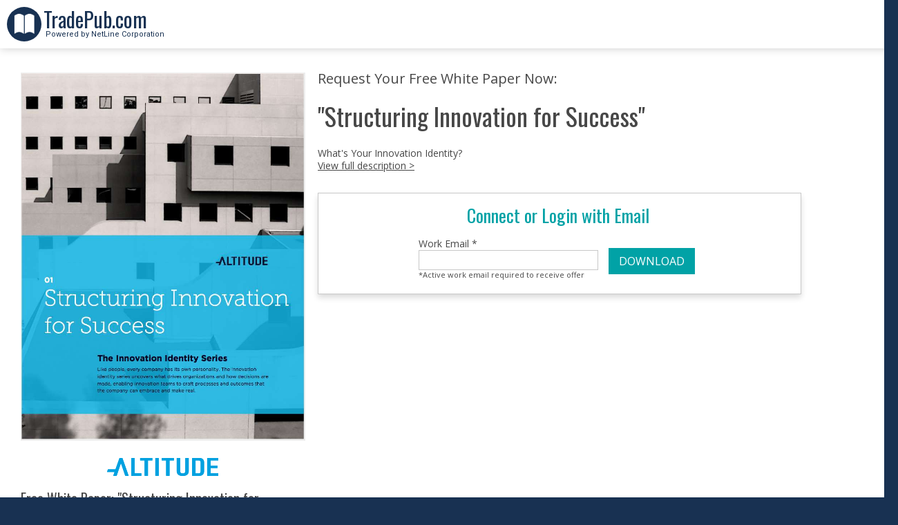

--- FILE ---
content_type: text/html; charset=utf-8
request_url: https://www.tradepub.com/form/structuring-innovation-for-success/w_aaaa8628/prgm.cgi?sr=hicat&_t=hicat:1100
body_size: 11931
content:
<!DOCTYPE HTML PUBLIC "-//W3C//DTD HTML 4.01 Transitional//EN" "http://www.w3.org/TR/html4/loose.dtd">
<HTML>
<HEAD>
<TITLE> Structuring Innovation for Success Free White Paper </TITLE>
<META NAME="keywords" CONTENT="Altitude, Altitude:White Paper, Structuring Innovation for Success,">
<META NAME="description" CONTENT="Free White Paper to Structuring Innovation for Success. What's Your Innovation Identity?">
<META NAME="viewport" CONTENT="width=device-width, initial-scale=1">

<meta property="og:title" content="Structuring Innovation for Success" />
<meta property="og:url" content="//www.tradepub.com/free/w_aaaa8628/" />
<meta property="og:description" content="What's Your Innovation Identity?" />
<meta property="og:image" content="https://img.tradepub.com/free/w_aaaa8628/images/w_aaaa8628c8w.jpg" />
<meta property="og:image:width" content="1200" />
<meta property="og:image:height" content="630" />

<meta property="og:type" content="article" />
<meta property="article:publisher" content="https://www.facebook.com/nltradepub" />

<meta name="twitter:description" content="What's Your Innovation Identity?" />
<meta name="twitter:title" content="Structuring Innovation for Success" />
<meta name="twitter:card" content="summary_large_image" />
<meta name="twitter:image:src" content="https://img.tradepub.com/free/w_aaaa8628/images/w_aaaa8628c8w.jpg" />
<meta name="twitter:image:width" content="1200" />
<meta name="twitter:image:height" content="630" />

<script src="https://cdn.optimizely.com/js/2343770328.js"></script>
<script language="javascript" src="/data/coreg2013.js?ver=20250819" type="text/javascript"></script>
<script language="javascript" src="/data/standard2017.js?ver=20250819" type="text/javascript"></script>
<script language="javascript" src="/data/jquery.clearInput.js?ver=20250819" type="text/javascript"></script>
<script language="javascript" src="/data/jqModal.js?ver=20250819" type="text/javascript"></script>
<script language="javascript" src="https://cts.tradepub.com/cts/Data/jquery.cookie.js?ver=20250819" type="text/javascript"></script>
<script language="javascript" src="/data/main2017.js?ver=20250819" type="text/javascript"></script>
<script language="javascript" src="/data/tpjanrain2013.js?ver=20250819" type="text/javascript"></script>
<script language="javascript" src="/data/tp2017login.js?ver=20250819" type="text/javascript"></script>
<script language="javascript" src="/data/jquery.autocomplete.js?ver=20250819" type="text/javascript"></script>
<script language="javascript" src="/data/emailAbandonQualForm.js?ver=20250819" type="text/javascript"></script>
<link href="/data/jqModal2013.css?ver=20250819" media="all" rel="stylesheet" type="text/css"/>
<link href="/data/lightbox.css?ver=20250819" media="all" rel="stylesheet" type="text/css"/>
<link href="/data/main2017.css?ver=20250819" rel="stylesheet" type="text/css">
<link href="/data/jquery.autocomplete.css?ver=20250819" media="all" rel="stylesheet" type="text/css"/>



<script language="javascript" src="/data/tp_ga.js?ver=20250819" type="text/javascript"></script>
<script language="javascript" src="/data/tp_ga_dim.js?ver=20250819" type="text/javascript"></script>


<!-- Google tag (gtag.js) -->
<script async src="https://www.googletagmanager.com/gtag/js?id=G-1XKY0K1N6C"></script>
<script>
  window.dataLayer = window.dataLayer || [];
  function gtag(){dataLayer.push(arguments);}
  gtag('js', new Date());

  gtag('config', 'G-1XKY0K1N6C');
</script>


<link rel="stylesheet" type="text/css" href="//cdnjs.cloudflare.com/ajax/libs/cookieconsent2/3.0.3/cookieconsent.min.css" /> 
<script src="//cdnjs.cloudflare.com/ajax/libs/cookieconsent2/3.0.3/cookieconsent.min.js"></script>
<script src="/data/consentBar.js?ver=20250819" type="text/javascript"></script>


</HEAD>
<BODY>



<a name="top"></a>


<div class="qualhome">


<style type="text/css">

body {
background-color:#183152;
}

div#container {
padding:70px 0 0 0;
}

div#innerbox {
padding:35px 0 0 0;
}




@media (max-width:600px) {

body {background-color:#fff;}
div#container {padding:0;}
div#innerbox {margin:0 auto; padding:0;}

}


</style>




<script src="https://www.tradepub.com/data/classie.js"></script>

<script>
   function init() {
    window.addEventListener('scroll', function(e){
    var distanceY = window.pageYOffset || document.documentElement.scrollTop,
    shrinkOn = 300,
    nav = document.querySelector("nav");
    if (distanceY > shrinkOn) {
    classie.add(nav,"smaller");
    } else {
    if (classie.has(nav,"smaller")) {
    classie.remove(nav,"smaller");
    }
  }
});                                                                                                                                                                         

}
window.onload = init();
</script>

<nav class="TPheader">

<div id="TPhouselogo">
<a href="/"><div id="TPhousebook"></div><span>TradePub.com</span><br>&nbsp;Powered by NetLine Corporation</a>
</div>

</nav>


</div>





<!--- * * * START OF QUAL CARD * * * -->

<!-- BEGIN CONTAINER -->
<div id="container">
<a name="top"></a>
<!-- BEGIN INNER CONTAINER -->
<div id="innerbox">
<div id="mobileheader">
<div id="mobilecover">
<img src="https://img.tradepub.com/free/w_aaaa8628/images/w_aaaa8628c4.gif" alt="Structuring Innovation for Success">
</div>
<h4>Request Your Free White Paper Now:</h4>
<h3 class="mobiletitle">"Structuring Innovation for Success"</h3>
<a href="/free/w_aaaa8628/">View detailed description</a>
</div>
<!-- BEGIN HEADER -->
<div id="header">
<img src="https://img.tradepub.com/free/w_aaaa8628/images/w_aaaa8628c8.jpg" id="cover" alt="Structuring Innovation for Success">
<img src="https://img.tradepub.com/free/w_aaaa8628/images/w_aaaa8628.gif" alt="" id="logo">
<h3 class="headertitle">Free White Paper: "Structuring Innovation for Success"</h3>
<span id="shortdesc">What's Your Innovation Identity?<br>
<a href="/free/w_aaaa8628/">View full description &gt;</a></span>
</div>
<!-- END HEADER -->
<!-- ========================================================================== -->
<!--  'w_aaaa8628' QUAL CARD   - 2020-10-27 09:14:33                               -->
<!-- ========================================================================== -->
<FORM METHOD="POST" ACTION="/free/w_aaaa8628/prgm.cgi">
<input type="hidden" name="pubPath" value="/free/w_aaaa8628">
<input type="hidden" name="p" value="w_aaaa8628">
<input type="hidden" name="f" value="q">
<input type="hidden" name="pubName" value="Structuring Innovation for Success">
<input type="hidden" name="multi_page" value="NO">
<!--  DO NOT TOUCH @@ VARIABLES BELOW -->
  <input type="hidden" name="version" value="20.0">
  <input type="hidden" name="ver_date" value="2020-10-27">
  <input type="hidden" name="brand" value="www">
  <input type="hidden" name="env" value="">
  <input type="hidden" name="ENC_slinkprefix" value="">
  <input type="hidden" name="status" value="">
  <input type="hidden" name="clist" value="">
  <input type="hidden" name="tpclist" value="">
  <input type="hidden" name="_submit" value="1" id="_submit">
  <input type="hidden" name="has_js" value="N" id="has_js">
  <input type="hidden" name="_recognized" value="0">
  <input type="hidden" name="_authorized" value="1" id="_authorized">
  <input type="hidden" name="form_errors" value="" id="form_errors">
  <input type="hidden" name="custom_form_errors" value="" id="custom_form_errors">
  <input type="hidden" name="lastTS" value="" id="lastTS">
  <input type="hidden" name="last_request" value="" id="last_request">
  <input type="hidden" name="_ipaddr" value="" id="ipaddr">
  <input type="hidden" name="_prstat" value="" id="_prstat">
  <input type="hidden" name="orgrevstd" value="" id="orgrevstd">
  <input type="hidden" name="publisher" value="Altitude" id="publisher">
  <input type="hidden" name="state_hid" value="" id="state_hid">

<div id="login" style="display:none;">
<div id="ltitle">
<span>Request Your Free White Paper Now:</span>
<h3>"Structuring Innovation for Success"</h3>
What's Your Innovation Identity?<br>
<a href="/free/w_aaaa8628/">View full description &gt;</a>
</div>
<div id="welcome_login">
<h4 style="text-align:center;margin:0;">
Connect or Login with Email
</h4>
<div id="welcome_left">
<div id="mailerror">
   <p class="welcome" id="errormsg">
   </p>
</div>
<div style="float:left;">
Work Email <span id="emailreq">required to receive offer</span>*<br>
<input type="text" name="loginEmail" value="" id="loginEmail">
<br>
<span id="activeinfo" style="font-size:11px;">*Active work email required to receive offer</span>
</div>
<a href="#" id="tp_login" onclick="location.href='#top'">DOWNLOAD</a>
</div>
</div>
</div>
<!-- ========================================================================== -->
<!--  'w_aaaa8628' Questions                                                       -->
<!-- ========================================================================== -->
<div id="tp_qual" style="display:none;">
<!-- ========================================================================== -->
<!--  Form errors                                                                -->
<!-- ========================================================================== -->

<!-- ========================================================================== -->
<div id="tp_contest"></div>
<!-- ========================================================================== -->
<!-- ========================================================================== -->
<!-- START STANDARD QUESTIONS                                                   -->
<!-- ========================================================================== -->
<div id="infoblock">

<p class="welcome" id="welcome1">
Get Started
</p>
<p class="welcome" id ="welcome2" style="display:none;">
<b>Welcome Back,  ().</b> 
<br>
<em> at </em>
<br><br><span>Has your work information changed?</span>
</p>
<p class="welcome" id ="welcome3" style="display:none;">
<b>Welcome </b><br>Please review the fields below for completeness and accuracy prior to submitting.
</p>
<p class="welcome" id ="welcome4" style="display:none;">
<b>Welcome Back,  ().</b> <br><span>Has your work information changed?</span>
</p>
<div id="erroralert" style="display:none;">
<img src="https://img.tradepub.com/images/alert_triangle.png">
&nbsp; Please Correct the Highlighted Fields Below: &nbsp;
<img src="https://img.tradepub.com/images/alert_triangle.png">
</div>
<div id="userfields">
<div id="usercontainer">
<h4>Complete the form below:</h4>
<div id="container_email">
<p>
<label for="email">Work Email Address</label><br />
</p>
<input type="text" name="email" size="25" VALUE="" MAXLENGTH="80" id="email" onchange="emailchanged()">
</div>
<div id="container_first">
<p>
<label for="first">First Name</label><br />
</p>
<input type="text" name="first" size="25" VALUE="" MAXLENGTH="35" id="first">
</div>
<div id="container_last">
<p>
<label for="last">Last Name</label><br />
</p>
<input type="text" name="last" size="25" VALUE="" MAXLENGTH="35" id="last">
</div>
<div id="container_company">
<p>
<label for="company">Company Name</label><br />
</p>
<input type="text" name="company" size="25" VALUE="" MAXLENGTH="50" id="company">
</div>
<div id="container_title">
<p>
<label for="title">Job Title</label><br />
</p>
<input type="text" name="title" size="25" VALUE="" MAXLENGTH="200" id="title">
</div>
<div id="container_ocpcode" style="display: block;">
<div id="ocpcode_hidden">
<input type="hidden" name="ocpcode1" value="">
<input type="hidden" name="ocpcode2" value="">
<input type="hidden" name="ocpcode3" value="">
</div>
<p>
<label for="ocpcode1_dt">Job Area</label>
</p>
<div id="ocpcode_level1">
<select name="ocpcode1_dt" id="ocpcode1_dt">
<OPTION VALUE="">select your job area</OPTION>
<OPTION VALUE="415" > Agriculture</OPTION>
<OPTION VALUE="30" > Banking/Mortgage</OPTION>
<OPTION VALUE="48" > Biotech</OPTION>
<OPTION VALUE="68" > Building Construction</OPTION>
<OPTION VALUE="80" > Business</OPTION>
<OPTION VALUE="122" > Creative/Design</OPTION>
<OPTION VALUE="133" > Customer Support/Client Services</OPTION>
<OPTION VALUE="147" > Education</OPTION>
<OPTION VALUE="175" > Engineering</OPTION>
<OPTION VALUE="19" > Executives</OPTION>
<OPTION VALUE="195" > Finance/Accounting</OPTION>
<OPTION VALUE="222" > Food Services/Hospitality</OPTION>
<OPTION VALUE="231" > Human Resources</OPTION>
<OPTION VALUE="247" > Installation/Maintenance/Repair</OPTION>
<OPTION VALUE="210" > Insurance</OPTION>
<OPTION VALUE="109" > IT/Computers/Electronics</OPTION>
<OPTION VALUE="397" > Journalism/Media/Entertainment</OPTION>
<OPTION VALUE="259" > Legal</OPTION>
<OPTION VALUE="279" > Logistics/Transportation</OPTION>
<OPTION VALUE="295" > Manufacturing/Production/Operations</OPTION>
<OPTION VALUE="315" > Marketing</OPTION>
<OPTION VALUE="344" > Medical and Health</OPTION>
<OPTION VALUE="356" > Quality Assurance/Safety</OPTION>
<OPTION VALUE="39" > Real Estate</OPTION>
<OPTION VALUE="429" > Retail</OPTION>
<OPTION VALUE="439" > Sales</OPTION>
<OPTION VALUE="383" > Security Services</OPTION>
</select><br>
</div>
<div id="ocpcode_secondary" >
<div id="ocpcode_level2">
<div style="display: none;">
<SELECT NAME="ocpcode2_dt" id="ocpcode2_dt">
<OPTION VALUE="undefined" > undefined</OPTION>
</SELECT>

</div>
<select name="ocpcode3_dt" id="ocpcode3_dt" style="margin: 6px 0 0 0;" >
<OPTION VALUE=""> select your job level</OPTION>
<OPTION VALUE="1" > C-Level</OPTION>
<OPTION VALUE="2" > Executive VP</OPTION>
<OPTION VALUE="3" > Senior VP</OPTION>
<OPTION VALUE="4" > VP</OPTION>
<OPTION VALUE="5" > Senior Director</OPTION>
<OPTION VALUE="6" > Director</OPTION>
<OPTION VALUE="7" > Senior Manager</OPTION>
<OPTION VALUE="8" > Manager</OPTION>
<OPTION VALUE="9" > Supervisor</OPTION>
<OPTION VALUE="10" > Senior Employee</OPTION>
<OPTION VALUE="11" > Individual Contributor</OPTION>
<OPTION VALUE="12" > Owner</OPTION>
<OPTION VALUE="13" > Contractor</OPTION>
<OPTION VALUE="16" > Student</OPTION>
<OPTION VALUE="14" > Consultant</OPTION>
<OPTION VALUE="15" > Intern</OPTION>
<OPTION VALUE="18" > Retired</OPTION>
<OPTION VALUE="17" > Other</OPTION>
</select>
</div>
</div>
<div id="ocpcode_other" >
<p style="margin:0;">
<label for="ocpcode_other">Please Specify<br>for Other:</label></p> <INPUT TYPE="text" NAME="ocpcode_other" size="25" VALUE="" MAXLENGTH="25" ID="ocpcode_other_text">
</div>
</div>
<div id="container_phone">
<p>
<label for="phone">Work Phone Number</label><br />
</p>
<input type="text" name="phone" size="25" VALUE="" MAXLENGTH="25" id="phone" >
</div>
<div id="container_orgemp">
<p>
<label for="orgemp">Company Size</label><br />
</p>
<SELECT NAME="orgemp" id="orgemp">
<OPTION VALUE=""> select number of employees</OPTION>
<OPTION VALUE="D50K" > 50,000+</OPTION>
<OPTION VALUE="D20K" > 20,000 - 49,999</OPTION>
<OPTION VALUE="D10K" > 10,000 - 19,999</OPTION>
<OPTION VALUE="D5000" > 5,000 - 9,999</OPTION>
<OPTION VALUE="D2500" > 2,500 - 4,999</OPTION>
<OPTION VALUE="D1000" > 1,000 - 2,499</OPTION>
<OPTION VALUE="D500" > 500 - 999</OPTION>
<OPTION VALUE="D250" > 250 - 499</OPTION>
<OPTION VALUE="D100" > 100 - 249</OPTION>
<OPTION VALUE="D050" > 50 - 99</OPTION>
<OPTION VALUE="D025" > 25 - 49</OPTION>
<OPTION VALUE="D010" > 10 to 24</OPTION>
<OPTION VALUE="D005" > 5 to 9</OPTION>
<OPTION VALUE="D001" > 1 to 4</OPTION>
</SELECT>

</div>
<div id="container_indcode1" style="display: block;">
<div id="indcode_hidden">
<input type="hidden" name="indcode1" value="">
<input type="hidden" name="indcode2" value="">
</div>
<p>
<label for="indcode1_dt">Company Industry</label>
</p>
<div id="indcode_level1">
<select name="indcode1_dt" id="indcode1_dt">
<OPTION VALUE="">select your company's main industry</OPTION>
<OPTION VALUE="257" > Advertising/Marketing</OPTION>
<OPTION VALUE="246" > Aerospace/Aviation</OPTION>
<OPTION VALUE="6" > Agriculture</OPTION>
<OPTION VALUE="239" > Automotive</OPTION>
<OPTION VALUE="229" > Biotech and Pharmaceuticals</OPTION>
<OPTION VALUE="100" > Computers and Technology</OPTION>
<OPTION VALUE="15" > Construction</OPTION>
<OPTION VALUE="49" > Corporate Services</OPTION>
<OPTION VALUE="55" > Education</OPTION>
<OPTION VALUE="65" > Finance</OPTION>
<OPTION VALUE="84" > Government</OPTION>
<OPTION VALUE="162" > Healthcare/Medical</OPTION>
<OPTION VALUE="287" > Insurance</OPTION>
<OPTION VALUE="106" > Legal</OPTION>
<OPTION VALUE="130" > Manufacturing</OPTION>
<OPTION VALUE="152" > Media</OPTION>
<OPTION VALUE="177" > Non-Profit/Organizations</OPTION>
<OPTION VALUE="292" > Real Estate</OPTION>
<OPTION VALUE="31" > Retail and Consumer Goods</OPTION>
<OPTION VALUE="212" > Service Industry</OPTION>
<OPTION VALUE="269" > Telecommunications</OPTION>
<OPTION VALUE="223" > Transportation and Logistics</OPTION>
<OPTION VALUE="202" > Travel/Hospitality/Entertainment</OPTION>
<OPTION VALUE="280" > Utility/Energy</OPTION>
</select><br>
</div>
</div>
<div id="container_indcode2">
<div id="indcode_secondary">
<div id="indcode_level2">
<div style="display: none;">
<SELECT NAME="indcode2_dt" id="indcode2_dt">
<OPTION VALUE="undefined" > undefined</OPTION>
</SELECT>

</div>
</div>
</div>
<div id="indcode_other" >
<p style="margin:0;">
<label for="indcode_other">Please Specify<br>for Other:</label></p> <INPUT TYPE="text" NAME="indcode_other" size="25" VALUE="" MAXLENGTH="25" ID="indcode_other_text">
</div>
</div>
<div id="container_street">
<p>
<label for="street">Company Street Address</label><br />
</p>
<input type="text" name="street" size="25" VALUE="" MAXLENGTH="50" id="street" >
</div>
<div id="container_dept_div">
<p>
<label for="dept_div">Company Suite/Office</label><br />
</p>
<input type="text" name="dept_div" size="25" VALUE="" MAXLENGTH="27" id="dept_div" >
</div>
<div id="container_zip">
<p>
<label for="zip">Company Postal/Zip Code</label><br />
</p>
<input type="text" name="zip" size="10" VALUE="" MAXLENGTH="20" id="zip">
</div>
<div id="container_city">
<p>
<label for="city">Company City</label><br />
</p>
<input type="text" name="city" size="25" VALUE="" MAXLENGTH="50" id="city">
</div>
<div id="container_state">
<p>
<label for="state">Company State</label><br />
</p>
<SELECT NAME="state" id="state">
<OPTION VALUE=""> state is required for USA, Canada, and Mexico residents</OPTION>
<optgroup label="US States">
<OPTION VALUE="AL" > Alabama</OPTION>
<OPTION VALUE="AK" > Alaska</OPTION>
<OPTION VALUE="AZ" > Arizona</OPTION>
<OPTION VALUE="AR" > Arkansas</OPTION>
<OPTION VALUE="CA" > California</OPTION>
<OPTION VALUE="CO" > Colorado</OPTION>
<OPTION VALUE="CT" > Connecticut</OPTION>
<OPTION VALUE="DE" > Delaware</OPTION>
<OPTION VALUE="DC" > District of Columbia</OPTION>
<OPTION VALUE="FL" > Florida</OPTION>
<OPTION VALUE="GA" > Georgia</OPTION>
<OPTION VALUE="HI" > Hawaii</OPTION>
<OPTION VALUE="ID" > Idaho</OPTION>
<OPTION VALUE="IL" > Illinois</OPTION>
<OPTION VALUE="IN" > Indiana</OPTION>
<OPTION VALUE="IA" > Iowa</OPTION>
<OPTION VALUE="KS" > Kansas</OPTION>
<OPTION VALUE="KY" > Kentucky</OPTION>
<OPTION VALUE="LA" > Louisiana</OPTION>
<OPTION VALUE="ME" > Maine</OPTION>
<OPTION VALUE="MD" > Maryland</OPTION>
<OPTION VALUE="MA" > Massachusetts</OPTION>
<OPTION VALUE="MI" > Michigan</OPTION>
<OPTION VALUE="MN" > Minnesota</OPTION>
<OPTION VALUE="MS" > Mississippi</OPTION>
<OPTION VALUE="MO" > Missouri</OPTION>
<OPTION VALUE="MT" > Montana</OPTION>
<OPTION VALUE="NE" > Nebraska</OPTION>
<OPTION VALUE="NV" > Nevada</OPTION>
<OPTION VALUE="NH" > New Hampshire</OPTION>
<OPTION VALUE="NJ" > New Jersey</OPTION>
<OPTION VALUE="NM" > New Mexico</OPTION>
<OPTION VALUE="NY" > New York</OPTION>
<OPTION VALUE="NC" > North Carolina</OPTION>
<OPTION VALUE="ND" > North Dakota</OPTION>
<OPTION VALUE="OH" > Ohio</OPTION>
<OPTION VALUE="OK" > Oklahoma</OPTION>
<OPTION VALUE="OR" > Oregon</OPTION>
<OPTION VALUE="PA" > Pennsylvania</OPTION>
<OPTION VALUE="RI" > Rhode Island</OPTION>
<OPTION VALUE="SC" > South Carolina</OPTION>
<OPTION VALUE="SD" > South Dakota</OPTION>
<OPTION VALUE="TN" > Tennessee</OPTION>
<OPTION VALUE="TX" > Texas</OPTION>
<OPTION VALUE="UT" > Utah</OPTION>
<OPTION VALUE="VT" > Vermont</OPTION>
<OPTION VALUE="VA" > Virginia</OPTION>
<OPTION VALUE="WA" > Washington</OPTION>
<OPTION VALUE="WV" > West Virginia</OPTION>
<OPTION VALUE="WI" > Wisconsin</OPTION>
<OPTION VALUE="WY" > Wyoming</OPTION>
</optgroup>

<optgroup label="US Territories">
<OPTION VALUE="AS" > American Samoa</OPTION>
<OPTION VALUE="GU" > Guam</OPTION>
<OPTION VALUE="MH" > Marshall Islands</OPTION>
<OPTION VALUE="FM" > Micronesia (Federated States of)</OPTION>
<OPTION VALUE="PW" > Palau</OPTION>
<OPTION VALUE="PR" > Puerto Rico</OPTION>
<OPTION VALUE="OL" > U.S. Minor Outlying Islands</OPTION>
<OPTION VALUE="VI" > U.S. Virgin Islands</OPTION>
<OPTION VALUE="MP" > Northern Mariana Islands</OPTION>
<OPTION VALUE="AA" > Armed Forces Americas AA</OPTION>
<OPTION VALUE="AE" > Armed Forces Middle East, Europe, Canada AE</OPTION>
<OPTION VALUE="AP" > Armed Forces Pacific AP</OPTION>
</optgroup>

<optgroup label="Canada">
<OPTION VALUE="AB" > Alberta</OPTION>
<OPTION VALUE="BC" > British Columbia</OPTION>
<OPTION VALUE="MB" > Manitoba</OPTION>
<OPTION VALUE="NB" > New Brunswick</OPTION>
<OPTION VALUE="NL" > Newfoundland and Labrador</OPTION>
<OPTION VALUE="NS" > Nova Scotia</OPTION>
<OPTION VALUE="NT" > Northwest Territories</OPTION>
<OPTION VALUE="NU" > Nunavut</OPTION>
<OPTION VALUE="ON" > Ontario</OPTION>
<OPTION VALUE="PE" > Prince Edward Island</OPTION>
<OPTION VALUE="QC" > Quebec</OPTION>
<OPTION VALUE="SK" > Saskatchewan</OPTION>
<OPTION VALUE="YT" > Yukon Territory</OPTION>
</optgroup>

<optgroup label="Mexico">
<OPTION VALUE="Aguascalientes" > Aguascalientes</OPTION>
<OPTION VALUE="Baja California" > Baja California</OPTION>
<OPTION VALUE="Baja California Sur" > Baja California Sur</OPTION>
<OPTION VALUE="Campeche" > Campeche</OPTION>
<OPTION VALUE="Chiapas" > Chiapas</OPTION>
<OPTION VALUE="Chihuahua" > Chihuahua</OPTION>
<OPTION VALUE="Coahuila" > Coahuila</OPTION>
<OPTION VALUE="Colima" > Colima</OPTION>
<OPTION VALUE="Distrito Federal" > Distrito Federal</OPTION>
<OPTION VALUE="Durango" > Durango</OPTION>
<OPTION VALUE="Guanajuato" > Guanajuato</OPTION>
<OPTION VALUE="Guerrero" > Guerrero</OPTION>
<OPTION VALUE="Hidalgo" > Hidalgo</OPTION>
<OPTION VALUE="Jalisco" > Jalisco</OPTION>
<OPTION VALUE="Mexico State" > Mexico State</OPTION>
<OPTION VALUE="Michoacan" > Michoacan</OPTION>
<OPTION VALUE="Morelos" > Morelos</OPTION>
<OPTION VALUE="Nayarit" > Nayarit</OPTION>
<OPTION VALUE="Nuevo Leon" > Nuevo Leon</OPTION>
<OPTION VALUE="Oaxaca" > Oaxaca</OPTION>
<OPTION VALUE="Puebla" > Puebla</OPTION>
<OPTION VALUE="Queretaro" > Queretaro</OPTION>
<OPTION VALUE="Quintana Roo" > Quintana Roo</OPTION>
<OPTION VALUE="San Luis Potosi" > San Luis Potosi</OPTION>
<OPTION VALUE="Sinaloa" > Sinaloa</OPTION>
<OPTION VALUE="Sonora" > Sonora</OPTION>
<OPTION VALUE="Tabasco" > Tabasco</OPTION>
<OPTION VALUE="Tamaulipas" > Tamaulipas</OPTION>
<OPTION VALUE="Tlaxcala" > Tlaxcala</OPTION>
<OPTION VALUE="Veracruz" > Veracruz</OPTION>
<OPTION VALUE="Yucatan" > Yucatan</OPTION>
<OPTION VALUE="Zacatecas" > Zacatecas</OPTION>
</optgroup>

<OPTION VALUE=""> Other</OPTION>
</SELECT>

</div>
<div id="container_country">
<p>
<label for="country">Company Country</label><br />
</p>
<SELECT NAME="country" id="country">
<OPTION VALUE=""> select your country</OPTION>
<OPTION VALUE="USA" > UNITED STATES</OPTION>
<OPTION VALUE="CANADA" > CANADA</OPTION>
<OPTION VALUE="INDIA" > INDIA</OPTION>
<OPTION VALUE="UNITED KINGDOM" > UNITED KINGDOM</OPTION>
<OPTION VALUE=""> ==</OPTION>
<OPTION VALUE="AFGHANISTAN" > AFGHANISTAN</OPTION>
<OPTION VALUE="ALBANIA" > ALBANIA</OPTION>
<OPTION VALUE="ALGERIA" > ALGERIA</OPTION>
<OPTION VALUE="AMERICAN SAMOA" > AMERICAN SAMOA</OPTION>
<OPTION VALUE="ANDORRA" > ANDORRA</OPTION>
<OPTION VALUE="ANGOLA" > ANGOLA</OPTION>
<OPTION VALUE="ANGUILLA" > ANGUILLA</OPTION>
<OPTION VALUE="ANTARCTICA" > ANTARCTICA</OPTION>
<OPTION VALUE="ANTIGUA AND BARBUDA" > ANTIGUA AND BARBUDA</OPTION>
<OPTION VALUE="ARGENTINA" > ARGENTINA</OPTION>
<OPTION VALUE="ARMENIA" > ARMENIA</OPTION>
<OPTION VALUE="ARUBA" > ARUBA</OPTION>
<OPTION VALUE="AUSTRALIA" > AUSTRALIA</OPTION>
<OPTION VALUE="AUSTRIA" > AUSTRIA</OPTION>
<OPTION VALUE="AZERBAIJAN" > AZERBAIJAN</OPTION>
<OPTION VALUE="AZORES" > AZORES</OPTION>
<OPTION VALUE="BAHAMAS" > BAHAMAS</OPTION>
<OPTION VALUE="BAHRAIN" > BAHRAIN</OPTION>
<OPTION VALUE="BANGLADESH" > BANGLADESH</OPTION>
<OPTION VALUE="BARBADOS" > BARBADOS</OPTION>
<OPTION VALUE="BELARUS" > BELARUS</OPTION>
<OPTION VALUE="BELGIUM" > BELGIUM</OPTION>
<OPTION VALUE="BELIZE" > BELIZE</OPTION>
<OPTION VALUE="BENIN" > BENIN</OPTION>
<OPTION VALUE="BERMUDA" > BERMUDA</OPTION>
<OPTION VALUE="BHUTAN" > BHUTAN</OPTION>
<OPTION VALUE="BOLIVIA" > BOLIVIA</OPTION>
<OPTION VALUE="BOSNIA AND HERZEGOVINA" > BOSNIA AND HERZEGOVINA</OPTION>
<OPTION VALUE="BOTSWANA" > BOTSWANA</OPTION>
<OPTION VALUE="BR VIRGIN ISLAND" > BR VIRGIN ISLAND</OPTION>
<OPTION VALUE="BRAZIL" > BRAZIL</OPTION>
<OPTION VALUE="BRITISH INDIAN OCEAN TERRITORY" > BRITISH INDIAN OCEAN TERRITORY</OPTION>
<OPTION VALUE="BRUNEI" > BRUNEI</OPTION>
<OPTION VALUE="BULGARIA" > BULGARIA</OPTION>
<OPTION VALUE="BURKINA FASO" > BURKINA FASO</OPTION>
<OPTION VALUE="BURUNDI" > BURUNDI</OPTION>
<OPTION VALUE="CAMBODIA" > CAMBODIA</OPTION>
<OPTION VALUE="CAMEROON" > CAMEROON</OPTION>
<OPTION VALUE="CANADA" > CANADA</OPTION>
<OPTION VALUE="CANARY ISLANDS" > CANARY ISLANDS</OPTION>
<OPTION VALUE="CAPE VERDE" > CAPE VERDE</OPTION>
<OPTION VALUE="CAYMAN ISLANDS" > CAYMAN ISLANDS</OPTION>
<OPTION VALUE="CENTRAL AFRICAN REP" > CENTRAL AFRICAN REP</OPTION>
<OPTION VALUE="CHAD" > CHAD</OPTION>
<OPTION VALUE="CHANNEL ISLANDS" > CHANNEL ISLANDS</OPTION>
<OPTION VALUE="CHILE" > CHILE</OPTION>
<OPTION VALUE="CHINA, PEO REPBL" > CHINA, PEO REPBL</OPTION>
<OPTION VALUE="CHRISTMAS ISLAND" > CHRISTMAS ISLAND</OPTION>
<OPTION VALUE="COCOS (KEELING) ISLANDS" > COCOS (KEELING) ISLANDS</OPTION>
<OPTION VALUE="COLOMBIA" > COLOMBIA</OPTION>
<OPTION VALUE="COMOROS" > COMOROS</OPTION>
<OPTION VALUE="CONGO" > CONGO</OPTION>
<OPTION VALUE="CONGO, THE DEMOCRATIC REPUBLIC OF THE" > CONGO, THE DEMOCRATIC REPUBLIC OF THE</OPTION>
<OPTION VALUE="COOK ISLANDS" > COOK ISLANDS</OPTION>
<OPTION VALUE="COSTA RICA" > COSTA RICA</OPTION>
<OPTION VALUE="COTE D'IVOIRE" > COTE D'IVOIRE</OPTION>
<OPTION VALUE="CROATIA" > CROATIA</OPTION>
<OPTION VALUE="CUBA" > CUBA</OPTION>
<OPTION VALUE="CYPRUS" > CYPRUS</OPTION>
<OPTION VALUE="CZECH REPUBLIC" > CZECH REPUBLIC</OPTION>
<OPTION VALUE="DENMARK" > DENMARK</OPTION>
<OPTION VALUE="DJIBOUTI" > DJIBOUTI</OPTION>
<OPTION VALUE="DOMINICA" > DOMINICA</OPTION>
<OPTION VALUE="DOMINICAN REPUBLIC" > DOMINICAN REPUBLIC</OPTION>
<OPTION VALUE="ECUADOR" > ECUADOR</OPTION>
<OPTION VALUE="EGYPT" > EGYPT</OPTION>
<OPTION VALUE="EL SALVADOR" > EL SALVADOR</OPTION>
<OPTION VALUE="ELAND ISLANDS" > ELAND ISLANDS</OPTION>
<OPTION VALUE="EQUATORIAL GUINEA" > EQUATORIAL GUINEA</OPTION>
<OPTION VALUE="ERITREA" > ERITREA</OPTION>
<OPTION VALUE="ESTONIA" > ESTONIA</OPTION>
<OPTION VALUE="ETHIOPIA" > ETHIOPIA</OPTION>
<OPTION VALUE="FALKLAND ISLANDS" > FALKLAND ISLANDS</OPTION>
<OPTION VALUE="FAROE ISLANDS" > FAROE ISLANDS</OPTION>
<OPTION VALUE="FIJI" > FIJI</OPTION>
<OPTION VALUE="FINLAND" > FINLAND</OPTION>
<OPTION VALUE="FRANCE" > FRANCE</OPTION>
<OPTION VALUE="FRENCH GUINEA" > FRENCH GUINEA</OPTION>
<OPTION VALUE="FRENCH POLYNESIA" > FRENCH POLYNESIA</OPTION>
<OPTION VALUE="GABON, REPUBLIC OF" > GABON, REPUBLIC OF</OPTION>
<OPTION VALUE="GAMBIA" > GAMBIA</OPTION>
<OPTION VALUE="GEORGIA" > GEORGIA</OPTION>
<OPTION VALUE="GERMANY" > GERMANY</OPTION>
<OPTION VALUE="GHANA" > GHANA</OPTION>
<OPTION VALUE="GIBRALTAR" > GIBRALTAR</OPTION>
<OPTION VALUE="GREECE" > GREECE</OPTION>
<OPTION VALUE="GREENLAND" > GREENLAND</OPTION>
<OPTION VALUE="GRENADA" > GRENADA</OPTION>
<OPTION VALUE="GUADELOUPE" > GUADELOUPE</OPTION>
<OPTION VALUE="GUAM" > GUAM</OPTION>
<OPTION VALUE="GUATEMALA" > GUATEMALA</OPTION>
<OPTION VALUE="GUERNSEY" > GUERNSEY</OPTION>
<OPTION VALUE="GUINEA BIASSAU" > GUINEA BIASSAU</OPTION>
<OPTION VALUE="GUINEA,REPUBLIC OF" > GUINEA,REPUBLIC OF</OPTION>
<OPTION VALUE="GUYANA" > GUYANA</OPTION>
<OPTION VALUE="HAITI" > HAITI</OPTION>
<OPTION VALUE="HONDURAS" > HONDURAS</OPTION>
<OPTION VALUE="HONG KONG" > HONG KONG, S.A.R., CHINA</OPTION>
<OPTION VALUE="HUNGARY" > HUNGARY</OPTION>
<OPTION VALUE="ICELAND" > ICELAND</OPTION>
<OPTION VALUE="INDIA" > INDIA</OPTION>
<OPTION VALUE="INDONESIA" > INDONESIA</OPTION>
<OPTION VALUE="IRAN" > IRAN</OPTION>
<OPTION VALUE="IRAQ" > IRAQ</OPTION>
<OPTION VALUE="IRELAND" > IRELAND</OPTION>
<OPTION VALUE="ISRAEL" > ISRAEL</OPTION>
<OPTION VALUE="ITALY" > ITALY</OPTION>
<OPTION VALUE="JAMAICA" > JAMAICA</OPTION>
<OPTION VALUE="JAPAN" > JAPAN</OPTION>
<OPTION VALUE="JORDAN" > JORDAN</OPTION>
<OPTION VALUE="KAZAKHSTAN" > KAZAKHSTAN</OPTION>
<OPTION VALUE="KENYA" > KENYA</OPTION>
<OPTION VALUE="KOREA,DEMOCRATIC REPUBLIC OF" > KOREA,DEMOCRATIC REPUBLIC OF</OPTION>
<OPTION VALUE="KOREA,REPUBLIC OF" > KOREA,REPUBLIC OF</OPTION>
<OPTION VALUE="KOSOVO" > KOSOVO</OPTION>
<OPTION VALUE="KUWAIT" > KUWAIT</OPTION>
<OPTION VALUE="KYRGZSTAN" > KYRGZSTAN</OPTION>
<OPTION VALUE="LAOS" > LAOS</OPTION>
<OPTION VALUE="LATVIA" > LATVIA</OPTION>
<OPTION VALUE="LEBANON" > LEBANON</OPTION>
<OPTION VALUE="LESOTHO" > LESOTHO</OPTION>
<OPTION VALUE="LIBERIA" > LIBERIA</OPTION>
<OPTION VALUE="LIBYA" > LIBYA</OPTION>
<OPTION VALUE="LIECHTENSTEIN" > LIECHTENSTEIN</OPTION>
<OPTION VALUE="LITHUANIA" > LITHUANIA</OPTION>
<OPTION VALUE="LUXEMBOURG" > LUXEMBOURG</OPTION>
<OPTION VALUE="MACAU" > MACAU, S.A.R., CHINA</OPTION>
<OPTION VALUE="MACEDONIA" > MACEDONIA</OPTION>
<OPTION VALUE="MADAGASCAR" > MADAGASCAR</OPTION>
<OPTION VALUE="MADEIRA" > MADEIRA</OPTION>
<OPTION VALUE="MALAWI" > MALAWI</OPTION>
<OPTION VALUE="MALAYSIA" > MALAYSIA</OPTION>
<OPTION VALUE="MALDIVES" > MALDIVES</OPTION>
<OPTION VALUE="MALI" > MALI</OPTION>
<OPTION VALUE="MALTA" > MALTA</OPTION>
<OPTION VALUE="MARSHALL ISLANDS" > MARSHALL ISLANDS</OPTION>
<OPTION VALUE="MARTINIQUE" > MARTINIQUE</OPTION>
<OPTION VALUE="MAURITANIA" > MAURITANIA</OPTION>
<OPTION VALUE="MAURITIUS" > MAURITIUS</OPTION>
<OPTION VALUE="MAYOTTE" > MAYOTTE</OPTION>
<OPTION VALUE="MEXICO" > MEXICO</OPTION>
<OPTION VALUE="MICRONESIA" > MICRONESIA</OPTION>
<OPTION VALUE="MOLDOVA" > MOLDOVA</OPTION>
<OPTION VALUE="MONACO" > MONACO</OPTION>
<OPTION VALUE="MONGOLIA" > MONGOLIA</OPTION>
<OPTION VALUE="MONTENEGRO" > MONTENEGRO</OPTION>
<OPTION VALUE="MONTSERRAT" > MONTSERRAT</OPTION>
<OPTION VALUE="MOROCCO" > MOROCCO</OPTION>
<OPTION VALUE="MOZAMBIQUE" > MOZAMBIQUE</OPTION>
<OPTION VALUE="NAMIBIA" > NAMIBIA</OPTION>
<OPTION VALUE="NAURU ISLANDS" > NAURU ISLANDS</OPTION>
<OPTION VALUE="NEPAL" > NEPAL</OPTION>
<OPTION VALUE="NETHERLANDS ANTILLES" > NETHERLANDS ANTILLES</OPTION>
<OPTION VALUE="NETHERLANDS" > NETHERLANDS</OPTION>
<OPTION VALUE="NEW CALEDONIA" > NEW CALEDONIA</OPTION>
<OPTION VALUE="NEW ZEALAND" > NEW ZEALAND</OPTION>
<OPTION VALUE="NICARAGUA" > NICARAGUA</OPTION>
<OPTION VALUE="NIGER" > NIGER</OPTION>
<OPTION VALUE="NIGERIA" > NIGERIA</OPTION>
<OPTION VALUE="NORFOLK ISLAND" > NORFOLK ISLAND</OPTION>
<OPTION VALUE="NORTHERN MARIANA ISLANDS" > NORTHERN MARIANA ISLANDS</OPTION>
<OPTION VALUE="NORWAY" > NORWAY</OPTION>
<OPTION VALUE="OMAN" > OMAN</OPTION>
<OPTION VALUE="PAKISTAN" > PAKISTAN</OPTION>
<OPTION VALUE="PALAU" > PALAU</OPTION>
<OPTION VALUE="PALESTINIAN TERRITORY, OCCUPIED" > PALESTINIAN TERRITORY, OCCUPIED</OPTION>
<OPTION VALUE="PANAMA" > PANAMA</OPTION>
<OPTION VALUE="PAPUA NEW GUINEA" > PAPUA NEW GUINEA</OPTION>
<OPTION VALUE="PARAGUAY" > PARAGUAY</OPTION>
<OPTION VALUE="PERU" > PERU</OPTION>
<OPTION VALUE="PHILIPPINES" > PHILIPPINES</OPTION>
<OPTION VALUE="POLAND" > POLAND</OPTION>
<OPTION VALUE="PORTUGAL" > PORTUGAL</OPTION>
<OPTION VALUE="QATAR" > QATAR</OPTION>
<OPTION VALUE="REPUBLIC OF KIRIBATI" > REPUBLIC OF KIRIBATI</OPTION>
<OPTION VALUE="REUNION" > REUNION</OPTION>
<OPTION VALUE="ROMANIA" > ROMANIA</OPTION>
<OPTION VALUE="RUSSIAN FED" > RUSSIAN FED</OPTION>
<OPTION VALUE="RWANDA" > RWANDA</OPTION>
<OPTION VALUE="SAINT PIERRE AND MIQUELON" > SAINT PIERRE AND MIQUELON</OPTION>
<OPTION VALUE="SAMOA" > SAMOA</OPTION>
<OPTION VALUE="SAN MARINO" > SAN MARINO</OPTION>
<OPTION VALUE="SAO TOME AND PRINCIPE" > SAO TOME AND PRINCIPE</OPTION>
<OPTION VALUE="SAUDI ARABIA" > SAUDI ARABIA</OPTION>
<OPTION VALUE="SENEGAL" > SENEGAL</OPTION>
<OPTION VALUE="SERBIA" > SERBIA</OPTION>
<OPTION VALUE="SEYCHELLES" > SEYCHELLES</OPTION>
<OPTION VALUE="SIERRA LEONE" > SIERRA LEONE</OPTION>
<OPTION VALUE="SINGAPORE" > SINGAPORE</OPTION>
<OPTION VALUE="SLOVAKIA" > SLOVAKIA</OPTION>
<OPTION VALUE="SLOVENIA" > SLOVENIA</OPTION>
<OPTION VALUE="SOCIETY ISLANDS" > SOCIETY ISLANDS</OPTION>
<OPTION VALUE="SOLOMON ISLANDS" > SOLOMON ISLANDS</OPTION>
<OPTION VALUE="SOMALIA,REPUBLIC" > SOMALIA,REPUBLIC</OPTION>
<OPTION VALUE="SOUTH AFRICA" > SOUTH AFRICA</OPTION>
<OPTION VALUE="SPAIN" > SPAIN</OPTION>
<OPTION VALUE="SRI LANKA" > SRI LANKA</OPTION>
<OPTION VALUE="ST KITTS" > ST KITTS</OPTION>
<OPTION VALUE="ST LUCIA" > ST LUCIA</OPTION>
<OPTION VALUE="ST VINCENT" > ST VINCENT</OPTION>
<OPTION VALUE="SUDAN" > SUDAN</OPTION>
<OPTION VALUE="SURINAM" > SURINAM</OPTION>
<OPTION VALUE="SWAZILAND" > SWAZILAND</OPTION>
<OPTION VALUE="SWEDEN" > SWEDEN</OPTION>
<OPTION VALUE="SWITZERLAND" > SWITZERLAND</OPTION>
<OPTION VALUE="SYRIA" > SYRIA</OPTION>
<OPTION VALUE="TAHITI" > TAHITI</OPTION>
<OPTION VALUE="TAIWAN" > TAIWAN, CHINA</OPTION>
<OPTION VALUE="TAJIKISTAN" > TAJIKISTAN</OPTION>
<OPTION VALUE="TANZANIA" > TANZANIA</OPTION>
<OPTION VALUE="THAILAND" > THAILAND</OPTION>
<OPTION VALUE="TIMOR-LESTE" > TIMOR-LESTE</OPTION>
<OPTION VALUE="TOGO" > TOGO</OPTION>
<OPTION VALUE="TONGA" > TONGA</OPTION>
<OPTION VALUE="TRINIDAD AND TOBAGO" > TRINIDAD AND TOBAGO</OPTION>
<OPTION VALUE="TUNISIA" > TUNISIA</OPTION>
<OPTION VALUE="TURKEY" > TURKEY</OPTION>
<OPTION VALUE="TURKMENISTAN" > TURKMENISTAN</OPTION>
<OPTION VALUE="TURKS AND CAICOS ISLANDS" > TURKS AND CAICOS ISLANDS</OPTION>
<OPTION VALUE="TUVALU" > TUVALU</OPTION>
<OPTION VALUE="UGANDA" > UGANDA</OPTION>
<OPTION VALUE="UKRAINE" > UKRAINE</OPTION>
<OPTION VALUE="UNION OF MYANMAR" > UNION OF MYANMAR</OPTION>
<OPTION VALUE="UNITED ARAB EMIRATE" > UNITED ARAB EMIRATE</OPTION>
<OPTION VALUE="UNITED KINGDOM,ENGLAND" > UNITED KINGDOM,ENGLAND</OPTION>
<OPTION VALUE="UNITED KINGDOM,NO.IRELAND" > UNITED KINGDOM,NO.IRELAND</OPTION>
<OPTION VALUE="UNITED KINGDOM,SCOTLAND" > UNITED KINGDOM,SCOTLAND</OPTION>
<OPTION VALUE="UNITED KINGDOM" > UNITED KINGDOM</OPTION>
<OPTION VALUE="UNITED KINGDOM,WALES" > UNITED KINGDOM,WALES</OPTION>
<OPTION VALUE="USA" > UNITED STATES</OPTION>
<OPTION VALUE="URUGUAY" > URUGUAY</OPTION>
<OPTION VALUE="UZBEKISTAN" > UZBEKISTAN</OPTION>
<OPTION VALUE="VANUATU" > VANUATU</OPTION>
<OPTION VALUE="VATICAN CITY" > VATICAN CITY</OPTION>
<OPTION VALUE="VENEZUELA" > VENEZUELA</OPTION>
<OPTION VALUE="VIETNAM, RPBLC OF" > VIETNAM, RPBLC OF</OPTION>
<OPTION VALUE="VIRGIN ISLANDS, U.S." > VIRGIN ISLANDS, U.S.</OPTION>
<OPTION VALUE="WALLIS AND FUTUNA" > WALLIS AND FUTUNA</OPTION>
<OPTION VALUE="WESTERN SAHARA" > WESTERN SAHARA</OPTION>
<OPTION VALUE="WESTERN SAMOA" > WESTERN SAMOA</OPTION>
<OPTION VALUE="YEMEN" > YEMEN</OPTION>
<OPTION VALUE="ZAMBIA" > ZAMBIA</OPTION>
<OPTION VALUE="ZANZIBAR" > ZANZIBAR</OPTION>
<OPTION VALUE="ZIMBABWE" > ZIMBABWE</OPTION>
<OPTION VALUE="OTHER" > OTHER</OPTION>
</SELECT>

</div>
</div>
<div id="usersummary">
<p>Summary</p>
<br>
<div id="summary_email"></div>
<div id="summary_title"></div>
<div id="summary_company"></div>
<div><div id="summary_city"></div><div id="summary_state"></div></div>
<div id="summary_country"></div>
<div class="infodisplaylast">
<p>
<div id="userinfo" style="display:none;">
<div class="infodisplaylast">
<p>
<a href="javascript:void(0);" id="updatereg">edit</a>
<a href="javascript:void(0);" id="notme">new</a>
<a href="javascript:void(0);" id="save" style="display:none;">save</a>
</p>
</div>
</div>
<div id="usernoauth" style="display:none;">
<div class="infodisplaylast">
<p>
<a href="javascript:void(0);" id="sendemail">edit</a>
<a href="javascript:void(0);" id="notme_noauth">new</a>
</p>
</div>
</div>
</div>
</div>
</div>
<input type="hidden" name="lclick" value="" id="lclick">

</div>
<div id="container_notice" class="demosnon" style="display:none;">
<div style="display:table-cell;white-space:nowrap;vertical-align:middle;width:120px;">
<INPUT NAME="notice" TYPE="radio" VALUE="yes" > Yes
        &nbsp;&nbsp;&nbsp;
<INPUT NAME="notice" TYPE="radio" VALUE="no" > No
</div>
<p style="display:table-cell;">
<b>
<label for="notice" id="notice">By submitting this content request, I have legitimate interest in the content and agree that Altitude, their partners, and the creators of any other content I have selected may contact me regarding news, products, and services that may be of interest to me.</label></b><br/>
<b><label for="notice" id="notice_cust"></label></b><br/>
</p>
</div>
<div id="privpolicy" style="display:none;" class="demosnon">
<B>By submitting this content request, I have legitimate interest in the content and agree that Altitude, their partners, and the creators of any other content I have selected may contact me regarding news, products, and services that may be of interest to me.</B>
</div>
<div id="privpolicy_cust" style="display:none;" class="demosnon"><B></B></div>
<!-- ========================================================================== -->
<script language="javascript" type="text/javascript">
<!--
function openpp() {window.open("https://www.tradepub.com/?p=priv&amp;w=wp","Privacy Policy","width=700,height=575,scrollbars=yes,resizable=yes");}
function openppcust(url) {window.open(url,"Privacy Policy","width=700,height=575,scrollbars=yes,resizable=yes");}
-->
</script>
<!-- ========================================================================== -->
<!-- START CUSTOM QUESTIONS                                                     -->
<!-- ========================================================================== -->
<div id="demoscontainer">
<!-- ========================================================================== -->
</div>
<!-- ========================================================================== -->
<!-- END CUSTOM QUESTIONS                                                       -->
<!-- ========================================================================== -->
<div id="tp_coreg"></div>
<!-- ========================================================================== -->
<div style="width:90%;margin:auto;">
<table style="margin:auto"><tr><td style="text-align:center;">


</td><td style="text-align:center;margin:auto;vertical-align:middle;">
<img  id="submitpixel" src="https://img.tradepub.com/images/blank1x1.gif" width="275" height="1" alt="___"><br>
<INPUT TYPE="submit" VALUE="DOWNLOAD" id="tp_submit">
<br />
<span class="disclaimer">Valid email address is required to fulfill your request.</span>
</td></tr></table>
</div>
<p class="disclaimer">
To learn more about how your data is processed, stored, and kept secure please read our <a href='javascript:onClick=openpp();'>Privacy Policy</a>.
</p>
<!-- ========================================================================== -->
</div>
</FORM>
<!-- ========================================================================== -->
<div class='qloginWindow' id='modal-elogin'>
<a id='jqm-close' class='jqmClose' href='#'></a>
<div id="qloginright">
<h3>Verify Your Email Address</h3>
<p>
We require that you verify your email address prior to updating your account. Simply click on the button below and we'll send a quick note to your primary email address (<b><span id="verifyemail"></span></b>)  confirming this request. 
</p>
<p>
After you've verified your email address, you can review and edit your account.
</p>
<p class="verify">
<button type="button" id="sendVerifyEmail" >Verify This Email Address</button>
<a class="jqmClose" href="#">Cancel</a>
</p>
</div>
</div>



<table class="footer">
 <tr>
  <td>



<div>
By submitting a request, your information is subject to TradePub.com's <a href="https://www.techtarget.com/privacy-policy-ntt/" target="_blank" rel="noopener">Privacy Policy</a>.


<br>
Resources: 
<a href="https://status.netline.com" target="_blank">Platform Status</a>
 | <a href="//www.tradepub.com/?p=faq&w=wf">FAQ</a> | <a href="//www.tradepub.com/?pt=main&page=home.disclaimer">Legal Notices</a>
</div>

<div id="copyright" style="float:right;width:280px;">
Copyright &#169 2026 <a href="https://www.netline.com/NetLine/disclaim.html" target="_top">NetLine</a>, All Rights Reserved.<br>
900 E. Hamilton Avenue | Suite 100 | Campbell, CA 95008
</div>


  </td>
 </tr>
</table>




</div>
</div>



<div class="qualhome">

<div id="TPfooter">
<div id="TPfootlogo">
<a href="/"><div id="TPfootbook"></div><span>TradePub.com</span><br>&nbsp;Powered by NetLine Corporation</a>
</div>
<ul>
<li><a href="https://www.tradepub.com/?pt=main&page=home.about">About</a> | </li>
<li><a href="https://www.tradepub.com/?pt=main&page=home.disclaimer">Legal Notices</a> | </li>
<li><a href="https://www.techtarget.com/privacy-policy-ntt/" target="_blank" rel="noopener">Privacy Policy</a></li>
</ul>


</div>

</div>




<!-- Google Code for Remarketing Tag -->
<script type="text/javascript">
var google_tag_params = {
dynx_itemid: "w_aaaa8628",
dynx_pagetype: "conversionintent"
};
</script>
<script type="text/javascript">
/* <![CDATA[ */
var google_conversion_id = 1070741777;
var google_custom_params = window.google_tag_params;
var google_remarketing_only = true;
/* ]]> */
</script>
<script type="text/javascript" src="//www.googleadservices.com/pagead/conversion.js">
</script>
<noscript>
<div style="display:inline;">
<img height="1" width="1" style="border-style:none;" alt="" src="//googleads.g.doubleclick.net/pagead/viewthroughconversion/1070741777/?value=0&amp;guid=ON&amp;script=0"/>
</div>
</noscript>





<script type="text/javascript">

// document.getElementById('container_street').getElementsByTagName("p")[0].getElementsByTagName("label")[0].innerText = "Street Address";
// document.getElementById('container_dept_div').getElementsByTagName("p")[0].getElementsByTagName("label")[0].innerText = "Suite/Office";
// document.getElementById('container_zip').getElementsByTagName("p")[0].getElementsByTagName("label")[0].innerText = "Postal/Zip Code";
// document.getElementById('container_city').getElementsByTagName("p")[0].getElementsByTagName("label")[0].innerText = "City";
// document.getElementById('container_state').getElementsByTagName("p")[0].getElementsByTagName("label")[0].innerText = "State";
// document.getElementById('container_country').getElementsByTagName("p")[0].getElementsByTagName("label")[0].innerText = "Country";


</script>



</BODY>
</HTML>


--- FILE ---
content_type: text/html; charset=UTF-8
request_url: https://www.tradepub.com/c/getind2017_intl.mpl
body_size: 561
content:
<select name="indcode1_dt" id="indcode1_dt" ><option value="">select your company's main industry</option><option value="257">Advertising/Marketing</option><option value="246">Aerospace/Aviation</option><option value="6">Agriculture</option><option value="239">Automotive</option><option value="229">Biotech and Pharmaceuticals</option><option value="100">Computers and Technology</option><option value="15">Construction</option><option value="49">Corporate Services</option><option value="55">Education</option><option value="65">Finance</option><option value="84">Government</option><option value="162">Healthcare/Medical</option><option value="287">Insurance</option><option value="106">Legal</option><option value="130">Manufacturing</option><option value="152">Media</option><option value="177">Non-Profit/Organizations</option><option value="292">Real Estate</option><option value="31">Retail and Consumer Goods</option><option value="212">Service Industry</option><option value="269">Telecommunications</option><option value="223">Transportation and Logistics</option><option value="202">Travel/Hospitality/Entertainment</option><option value="280">Utility/Energy</option></select><br>

--- FILE ---
content_type: text/html; charset=UTF-8
request_url: https://www.tradepub.com/c/getstate2025_intl.mpl
body_size: 130
content:
<p><label for="state">Company State</label><br /></p><select name="state" id="state" ><option value="">select your state</option></select>

--- FILE ---
content_type: application/javascript
request_url: https://www.tradepub.com/data/emailAbandonQualForm.js?ver=20250819
body_size: 1164
content:

//When user first enters the form.
function init() 
{
  var email = $("[name='email']").val();
  var country = $("[name='country']").val();
  var url = document.URL;
  if(email)
  {
    ajaxCallCaptureData(email,url,country); 
  }
}

//When ever there is change in the email address.
function emailchanged()
{
 // alert("Chagned email address");
  var email = $("[name='email']").val(); 
  var country = $("[name='country']").val(); 
  var url = document.URL;
  ajaxCallCaptureData(email,url,country);
}

//Ajax call to save the captured email address in the data files.
function ajaxCallCaptureData(email,url,country)
{
  var data = url.split('/');
  var brand = data[2].split('\.');
  //var url_ajax = 'http://'+brand[0]+'.tradepub.com/c/emailAbandon.mpl?&url='+url+'&email='+email+'&country='+country;
  var url_ajax = '/c/emailAbandon.mpl?&url='+url+'&email='+email+'&country='+country;
  //alert(url_ajax);
  jQuery.ajax(
  {
    method: 'GET',
    url: url_ajax,
    async:false,
    success: function(data)
    {
      //   alert("success: "+data);
    },
    failure: function()
    {
      //alert("failure");
    }    
  });
}

$(document).ready(init);


--- FILE ---
content_type: application/javascript
request_url: https://www.tradepub.com/data/jquery.clearInput.js?ver=20250819
body_size: 424
content:
// Clear input if value is blank. use title attribute

$.fn.clearInput = function() {
	return this.each(function() {
		if( this.value == "" ) {
			var t = $(this).attr('title');
			this.value = t;
		}
	}).focus(function() {
		var t = $(this).attr('title');
			if( this.value == t ) {
			this.value = "";
		}
	}).blur(function() {
		if( !this.value.length ) {
			var t = $(this).attr('title');
			this.value = t;
		}
	});
};


--- FILE ---
content_type: application/javascript
request_url: https://www.tradepub.com/data/tpjanrain2013.js?ver=20250819
body_size: 4277
content:
(function() {

    if (typeof window.janrain !== 'object') window.janrain = {};
    if (typeof window.janrain.settings !== 'object') window.janrain.settings = {};
    
    /* _______________ can edit below this line _______________ */
    janrain.settings.tokenAction='event';
    janrain.settings.custom = true;
    janrain.settings.type = 'embed';
    janrain.settings.appId = 'onfmfkclenkboomhlggg';
    janrain.settings.appUrl = 'https://signin.tradepub.com';
    janrain.settings.providers = ["linkedin-oauth2"];
    janrain.settings.providersPerPage = '1';
    janrain.settings.format = 'one column';
    janrain.settings.actionText = 'Sign in with';
    janrain.settings.showAttribution = false;
    janrain.settings.fontColor = '#333333';
    janrain.settings.fontFamily = 'arial';
    janrain.settings.backgroundColor = '#FFFFFF';
    janrain.settings.width = '217';
    janrain.settings.borderColor = '#CCCCCC';
    janrain.settings.borderRadius = '5';    janrain.settings.buttonBorderColor = '#CCCCCC';
    janrain.settings.buttonBorderRadius = '5';
    janrain.settings.buttonBackgroundStyle = 'gradient';
    janrain.settings.language = '';
    janrain.settings.linkClass = 'janrainEngage';

    /* _______________ can edit above this line _______________ */

    function isReady() { janrain.ready = true; };
    if (document.addEventListener) {
      document.addEventListener("DOMContentLoaded", isReady, false);
    } else {
      window.attachEvent('onload', isReady);
    }

    var e = document.createElement('script');
    e.type = 'text/javascript';
    e.id = 'janrainAuthWidget';

    if (document.location.protocol === 'https:') {
      e.src = 'https://rpxnow.com/js/lib/signin.tradepub.com/engage.js';
    } else {
      e.src = 'http://widget-cdn.rpxnow.com/js/lib/signin.tradepub.com/engage.js';
    }

    var s = document.getElementsByTagName('script')[0];
    s.parentNode.insertBefore(e, s);
})();


function janrainWidgetOnload() {
    janrain.engage.signin.setProviderFlow(document.getElementById("#linkedin_button"), 'linkedin-oauth2');
    janrain.events.onProviderLoginToken.addHandler(function(response) {
      var p = $("input[name='p'][type='hidden']").val();
      var brand = $("input[name='brand'][type='hidden']").val();
      $.ajax({
               type: "POST",
               url: '/c/tp2013login.mpl',
               data: "token=" + response.token+'&source=janrain'+'&p='+p+'&brand='+brand,
               dataType: "json",
               success: function(res){
                            if (typeof p === 'undefined') {
                                $.ajax({
                                    type: 'GET',
                                    url:  '/c/tp2014emailcheck.mpl',
                                    data: {email:res.email},
                                    dataType: 'json',
                                    contentType: 'application/json',
                                    success: function (res) {
                                                 if (res.valid == 1) {
                                                     buildDisplay(isLogin());
                                                     window.location.replace('/?pt=myacct&page=history');
                                                  } else {
                                                      $('#mailerror').html($('#tmpl_login_err_acct_not_found').text());
                                                  }
                                             }
                                })
                            } else {
				dispCustQst();
				dispOfferSource();
				dispQualNoRecRepeat();
                                aj_pfill(res);
                                $("#tp_qual").show();
                                $("#janrainEngageEmbed,#login").hide();
                                $("#_authorized").val("1");
                                CheckFilterValues();
	                        $("#userinfo").show();
                                $("#notme, #save").hide();
                                showHidePostPredict();//haritha pform
                            }
	                }
 
      });
	ga('send', 'event', 'button', 'click', 'linkedin_login');
	dispLoginLinkedin();
    });
}








